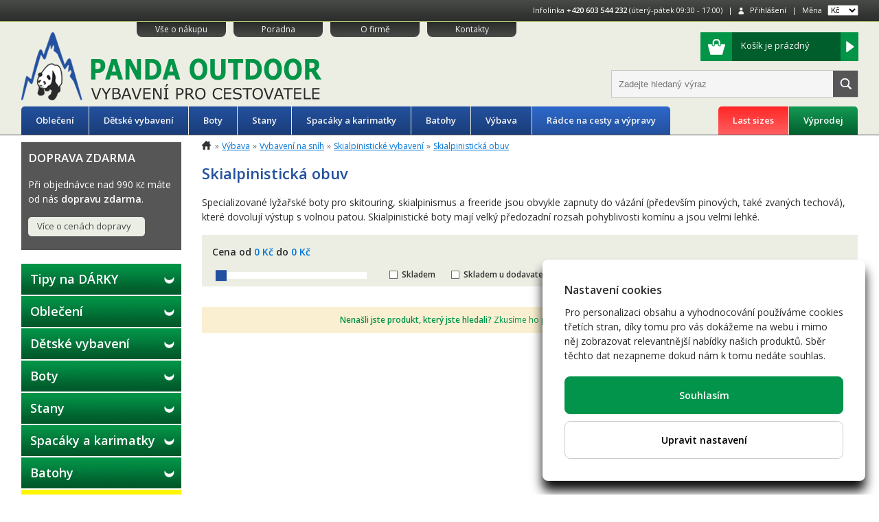

--- FILE ---
content_type: text/html
request_url: https://www.pandaoutdoor.cz/skialpinisticka-obuv
body_size: 12231
content:
<!doctype html>

<html lang="en">
<head>
<meta charset="utf-8">
<meta name="viewport" content="width=device-width, initial-scale=1.0">

<title>Skialpinistická obuv - PandaOutdoor.cz</title>
<meta name="keywords" content="Outdoor, kempování, batohy, spacáky, spací pytle, vaude, merrell, teva, asolo, pinguin, devold, cyklobatohy, turistika">
<meta name="description" content="Obchod s vybavením pro turistiku, outdoor a kempování – spacáky, batohy, cyklo vybavení, obuv, oblečení a mnoho dalšího vybavení za příznivé ceny">
<meta name="robots" content="index, follow">
<meta name="author" content="eGate.cz | Bc. Ladislav Pípal">
<meta property="og:title" content="Skialpinistická obuv" />
<meta property="og:type" content="website" />
<meta property="og:description" content="" />
<meta property="og:url" content="https://www.pandaoutdoor.cz/skialpinisticka-obuv" />
<link rel="stylesheet" href="https://fonts.googleapis.com/css?family=Open+Sans:400,600" >
<link rel="stylesheet" href="/css/bootstrap.min.css">
<link rel="stylesheet" href="/js/bootstrap-slider/css/bootstrap-slider.min.css">
<link rel="stylesheet" href="/js/fancybox/jquery.fancybox.min.css">
<link rel="stylesheet" href="/css/styles.css?v=2024-05-03">
<link rel="stylesheet" href="/css/temporary.css?v=2024-05-03">

<link rel="apple-touch-icon" sizes="180x180" href="/apple-touch-icon.png">
<link rel="icon" type="image/png" sizes="32x32" href="/favicon-32x32.png">
<link rel="icon" type="image/png" sizes="16x16" href="/favicon-16x16.png">
<link rel="manifest" href="/manifest.json">
<link rel="mask-icon" href="/safari-pinned-tab.svg" color="#5bbad5">
<meta name="theme-color" content="#ffffff">
<!--[if lt IE 9]>
<script src="https://cdnjs.cloudflare.com/ajax/libs/html5shiv/3.7.3/html5shiv.js"></script>
<![endif]-->
<script>
(function(w,d,s,l,i){w[l]=w[l]||[];w[l].push({'gtm.start':new Date().getTime(),event:'gtm.js'});var f=d.getElementsByTagName(s)[0],j=d.createElement(s),dl=l!='dataLayer'?'&l='+l:'';j.async=true;j.src='https://www.googletagmanager.com/gtm.js?id='+i+dl;f.parentNode.insertBefore(j,f);})(window,document,'script','dataLayer','GTM-MJP9784');
</script>
</head>

<body>
<noscript><iframe src="https://www.googletagmanager.com/ns.html?id=GTM-MJP9784" height="0" width="0" style="display:none;visibility:hidden"></iframe></noscript>
<header>
	<div id="top">
		<div class="container text-xs-center text-sm-right">
			<ul>
				<li>Infolinka <b><a href="tel:00420603544232">+420 603 544 232</a></b> (úterý-pátek 09:30 - 17:00)</li>
				<li>
					<img src="/img/header-login.png">&nbsp;&nbsp;
					<a href="/zakaznik">Přihlášení</a>
				</li>
								<li>
					<form method="get" name="frm_currency">
						Měna
						<select name="currency_code" onchange="document.forms.frm_currency.submit()">
							<option value="CZK" selected="selected">Kč</option>
							<option value="EUR">Euro</option>
						</select>
					</form>
				</li>
			</ul>
		</div>
	</div>
	
	<div class="container">
		<div id="menu">
			<a href="/vse-o-nakupu" class="menu-item">Vše o nákupu</a>
			<a href="/poradna" class="menu-item">Poradna</a>
			<a href="/o-firme" class="menu-item">O firmě</a>
			<a href="/kontakty" class="menu-item">Kontakty</a>
		</div>

		<div class="logo">
			<a href="/"><img src="/img/logo.png"></a>
		</div>

		<div class="float-sm-right text-sm-right">
			<a href="/kosik" id="header-cart">
				<span class="cart-image">
					<img src="/img/header-cart.png">
				</span>
				<span class="cart-text text-xs-left">
					Košík je prázdný				</span>
				<span class="cart-text text-xs-left float-right">
					<img src="/img/header-cart-arrow.png">
				</span>
			</a>
			
			<form method="get" action="/hledej">
			<div id="search-box">
				<input type="text" name="v" value="" id="search_text" placeholder="Zadejte hledaný výraz" class="search"><input type="submit" class="search-submit" value=" ">
			</div>
			</form>
		</div>
		
		<div class="clearfix"></div>

		<nav class="navbar navbar-light rounded navbar-toggleable-md">
			<button class="navbar-toggler navbar-toggler-right" type="button" data-toggle="collapse" data-target="#containerNavbar" aria-controls="containerNavbar" aria-expanded="false" aria-label="Toggle navigation">
				<span class="navbar-toggler-icon"></span>
			</button>

			<div class="collapse navbar-collapse" id="containerNavbar">
				
				<ul class="navbar-nav mr-auto">
										<li class="nav-item">
						<a class="nav-link" href="/obleceni">Oblečení</a>
											<div class="container submenu">
							<ul class="row">
															<li class="col-sm-6 col-md-3"><a href="/panske-obleceni">Pánské oblečení</a>
																<ul>
																		<li><a href="/panske-bundy-a-vesty">Bundy a vesty</a></li>
																		<li><a href="/panske-kalhoty-a-kratasy">Kalhoty a kraťasy</a></li>
																		<li><a href="/stredni-vrstva-panske">Střední vrstva, svetry</a></li>
																		<li><a href="/funkcni-pradlo-panske">Termoprádlo</a></li>
																		<li><a href="/panske-kosile-a-tricka">Košile a trička</a></li>
																		<li><a href="/panske-ponozky-a-podkolenky">Ponožky a podkolenky</a></li>
																		<li><a href="/panske-cepice-satky-a-kukly">Čepice, šátky a kukly</a></li>
																		<li><a href="/rukavice-panske">Rukavice</a></li>
																		<li><a href="/panske-plavky">Plavky</a></li>
																		<li><a href="/pasky-a-sle">Pásky a šle</a></li>
																	</ul>
																</li>
															<li class="col-sm-6 col-md-3"><a href="/damske-obleceni">Dámské oblečení</a>
																<ul>
																		<li><a href="/damske-bundy-a-vesty">Bundy a vesty</a></li>
																		<li><a href="/damske-kalhoty-a-kratasy">Kalhoty a kraťasy</a></li>
																		<li><a href="/stredni-vrstva-damske-">Střední vrstva, svetry</a></li>
																		<li><a href="/funkcni-pradlo-damske">Termoprádlo</a></li>
																		<li><a href="/damske-kosile-a-tricka">Košile a trička</a></li>
																		<li><a href="/damske-saty-a-sukne">Šaty a sukně</a></li>
																		<li><a href="/damske-ponozky-a-podkolenky">Ponožky a podkolenky</a></li>
																		<li><a href="/damske-cepice-satky-a-kukly">Čepice, šátky a kukly</a></li>
																		<li><a href="/rukavice-damske">Rukavice</a></li>
																		<li><a href="/damske-plavky">Plavky</a></li>
																	</ul>
																</li>
															<li class="col-sm-6 col-md-3"><a href="/impregnace-praci-prostredky-obleceni">Údržba a oprava oblečení</a>
																<ul>
																		<li><a href="/zaplaty">Záplaty</a></li>
																		<li><a href="/praci-prostredky">Prací prostředky</a></li>
																		<li><a href="/impregnace-na-obleceni">Impregnace</a></li>
																	</ul>
																</li>
														</ul>
						</div>
										</li>
										<li class="nav-item">
						<a class="nav-link" href="/vybaveni-pro-deti">Dětské vybavení</a>
											<div class="container submenu">
							<ul class="row">
															<li class="col-sm-6 col-md-3"><a href="/detske-obleceni">Dětské oblečení</a>
																<ul>
																		<li><a href="/detske-bundy-a-vesty">Bundy a vesty</a></li>
																		<li><a href="/detske-kalhoty-a-kratasy">Kalhoty a kraťasy</a></li>
																		<li><a href="/detske-termopradlo">Termoprádlo</a></li>
																		<li><a href="/detske-kosile-a-tricka">Košile a trička</a></li>
																		<li><a href="/detske-ponozky">Ponožky a podkolenky</a></li>
																		<li><a href="/detske-cepice-satky-a-kukly">Čepice, šátky a kukly</a></li>
																		<li><a href="/detske-rukavice">Rukavice</a></li>
																	</ul>
																</li>
															<li class="col-sm-6 col-md-3"><a href="/detske-boty-1">Dětské boty</a>
																<ul>
																		<li><a href="/detske-sandaly">Sandály</a></li>
																		<li><a href="/detske-zimni-boty">Zimní boty</a></li>
																		<li><a href="/detske-trekove-boty">Trekové boty</a></li>
																		<li><a href="/detske-nizke-boty">Nízké boty</a></li>
																	</ul>
																</li>
															<li class="col-sm-6 col-md-3"><a href="/detske-batohy">Dětské batohy</a>
																<ul>
																		<li><a href="/batuzky-pro-deti-od-1-3-roky">Batůžky pro děti 1-3 roky</a></li>
																		<li><a href="/batuzky-pro-deti-od-tri-let">Batůžky pro děti od tří let</a></li>
																		<li><a href="/batuzky-pro-deti-od-6-ti-let">Batůžky pro děti od 6-ti let</a></li>
																	</ul>
																</li>
															<li class="col-sm-6 col-md-3"><a href="/---karimatky-detske-">Karimatky pro děti</a>
																</li>
															<li class="col-sm-6 col-md-3"><a href="/detske-spacaky">Dětské spacáky</a>
																</li>
															<li class="col-sm-6 col-md-3"><a href="/termosky-detske-a-kojenecke">Dětské termosky a lahve</a>
																<ul>
																		<li><a href="/detske-termosky">Dětské termosky</a></li>
																		<li><a href="/detske-termosky-na-jidlo">Dětské termosky na jídlo</a></li>
																		<li><a href="/detske-lahve">Dětské lahve</a></li>
																		<li><a href="/nahradni-dily-k-detskym-termoskam">Náhradní díly k lahvičkám</a></li>
																	</ul>
																</li>
															<li class="col-sm-6 col-md-3"><a href="/detske-sedacky-nosice">Dětské sedačky a nosiče</a>
																</li>
															<li class="col-sm-6 col-md-3"><a href="/detske-doplnky">Dětské doplňky</a>
																</li>
															<li class="col-sm-6 col-md-3"><a href="/akci-sety-detskych-produktu">Akční sety dětského vybavení</a>
																</li>
														</ul>
						</div>
										</li>
										<li class="nav-item">
						<a class="nav-link" href="/boty">Boty</a>
											<div class="container submenu">
							<ul class="row">
															<li class="col-sm-6 col-md-3"><a href="/panske-boty">Pánské boty</a>
																<ul>
																		<li><a href="/panske-nizke-trekove-boty">Nízké boty</a></li>
																		<li><a href="/trekking-panske-">Kotníkové boty</a></li>
																		<li><a href="/panske-boty-na-beh">Trailové a běžecké boty</a></li>
																		<li><a href="/sandale-panske">Sandály</a></li>
																		<li><a href="/panske-vht">Boty pro vysokohorskou turistiku</a></li>
																		<li><a href="/boty-pro-feratove-lezeni">Boty pro feratové lezení</a></li>
																		<li><a href="/vychazkove-boty-panske">Městské a volnočasové boty</a></li>
																		<li><a href="/zimni-boty-panske">Zimní boty</a></li>
																		<li><a href="/vibram-fivefingers-panske">Prstové, vázací a barefoot boty</a></li>
																		<li><a href="/boty-panske-wide-fit">Pánské boty rozšířené (Wide Fit)</a></li>
																	</ul>
																</li>
															<li class="col-sm-6 col-md-3"><a href="/damske-boty">Dámské boty</a>
																<ul>
																		<li><a href="/damske-nizke-trekove-boty">Nízké boty</a></li>
																		<li><a href="/trekking-damske">Kotníkové boty</a></li>
																		<li><a href="/damske-boty-na-beh">Trailové a běžecké boty</a></li>
																		<li><a href="/sandale-damske">Sandály</a></li>
																		<li><a href="/damske-vht">Boty pro vysokohorskou turistiku</a></li>
																		<li><a href="/damske-boty-pro-feratove-lezeni">Boty pro feratové lezení</a></li>
																		<li><a href="/vychazkove-boty-damske">Městské a volnočasové boty</a></li>
																		<li><a href="/zimni-boty-damske">Zimní boty</a></li>
																		<li><a href="/vibram-fivefingers-damske">Prstové, vázací barefoot boty</a></li>
																	</ul>
																</li>
															<li class="col-sm-6 col-md-3"><a href="/doplnky-k-obuvi">Doplňky k obuvi</a>
																<ul>
																		<li><a href="/impregnace-obuv">Impregnace obuvi</a></li>
																		<li><a href="/vlozky-do-bot">Vložky do bot, tkaničky</a></li>
																		<li><a href="/navleky-na-boty">Návleky na boty</a></li>
																		<li><a href="/vysousec-obuvi">Vysoušeče obuvi</a></li>
																		<li><a href="/tasky-na-boty">Tašky na boty</a></li>
																		<li><a href="/nesmeky-protiskluzove-navleky-">Nesmeky a protiskluzové návleky</a></li>
																		<li><a href="/ostatni-doplnky-k-obuvi">Ostatní doplňky</a></li>
																	</ul>
																</li>
														</ul>
						</div>
										</li>
										<li class="nav-item">
						<a class="nav-link" href="/stany">Stany</a>
											<div class="container submenu">
							<ul class="row">
															<li class="col-sm-6 col-md-3"><a href="/campingove-stany">Campingové stany</a>
																<ul>
																		<li><a href="/campingove-stany-pro-2">Pro 2 osoby</a></li>
																		<li><a href="/campingove-stany-pro-3">Pro 3 osoby</a></li>
																		<li><a href="/campingove-stany-pro-4">Pro 4 osoby</a></li>
																		<li><a href="/campingove-stany-pro-5">Pro 5 a více osob</a></li>
																	</ul>
																</li>
															<li class="col-sm-6 col-md-3"><a href="/stany-hiking">Turistické stany</a>
																<ul>
																		<li><a href="/turisticke-stany-pro-1">Pro 1 osobu</a></li>
																		<li><a href="/turisticke-stany-pro-2">Pro 2 osoby</a></li>
																		<li><a href="/turisticke-stany-pro-3">Pro 3 osoby</a></li>
																		<li><a href="/turisticke-stany-pro-4">Pro 4 osoby</a></li>
																	</ul>
																</li>
															<li class="col-sm-6 col-md-3"><a href="/stany-extreme">Stany Extreme/Ultralight</a>
																</li>
															<li class="col-sm-6 col-md-3"><a href="/stany-trekking-family">Stany rodinné</a>
																</li>
															<li class="col-sm-6 col-md-3"><a href="/stanove-plazove-pristresky">Stanové a plážové přístřešky</a>
																</li>
															<li class="col-sm-6 col-md-3"><a href="/bivak-vaky">Bivakovací (žďárské) vaky</a>
																</li>
															<li class="col-sm-6 col-md-3"><a href="/koliky-ke-stanum-opravne-sady">Doplňky ke stanům</a>
																<ul>
																		<li><a href="/stanove-koliky">Stanové kolíky</a></li>
																		<li><a href="/udrzba-impregnace-stanu">Údržba a impregnace stanů</a></li>
																		<li><a href="/ostatni-stanove-doplnky">Ostatní doplňky</a></li>
																	</ul>
																</li>
														</ul>
						</div>
										</li>
										<li class="nav-item">
						<a class="nav-link" href="/spacaky-karimatky">Spacáky a karimatky</a>
											<div class="container submenu">
							<ul class="row">
															<li class="col-sm-6 col-md-3"><a href="/ultralehke-a-cyklo-spacaky">Ultralehké a cyklo spacáky</a>
																</li>
															<li class="col-sm-6 col-md-3"><a href="/letni-spacaky">Letní spacáky</a>
																<ul>
																		<li><a href="/perove-letni-spacaky">Péřové</a></li>
																		<li><a href="/synteticke-letni-spacaky">Syntetické</a></li>
																	</ul>
																</li>
															<li class="col-sm-6 col-md-3"><a href="/trisezonni-spacaky">Třísezónní spacáky</a>
																<ul>
																		<li><a href="/perove-trisezonni-spacaky">Péřové</a></li>
																		<li><a href="/synteticke-trisezonni-spacaky">Syntetické</a></li>
																	</ul>
																</li>
															<li class="col-sm-6 col-md-3"><a href="/zimni--a-expedicni-spacaky">Zimní a expediční spacáky</a>
																<ul>
																		<li><a href="/perove-zimni-spacaky">Péřové</a></li>
																		<li><a href="/synteticke-zimni-spacaky">Syntetické</a></li>
																	</ul>
																</li>
															<li class="col-sm-6 col-md-3"><a href="/karimatky">Karimatky</a>
																<ul>
																		<li><a href="/samonafukovaci-karimatky">Samonafukovací karimatky</a></li>
																		<li><a href="/nafukovaci-karimatky">Nafukovací karimatky</a></li>
																		<li><a href="/klasicke-a-penove-karimatky">Klasické a pěnové karimatky</a></li>
																		<li><a href="/Matrace a lehátka">Matrace a lehátka</a></li>
																	</ul>
																</li>
															<li class="col-sm-6 col-md-3"><a href="/doplnky-ke-spacakum-karimatkam">Doplňky ke spacákům a karimatkám</a>
																<ul>
																		<li><a href="/--sedatka-polstarky">Sedátka a polštářky</a></li>
																		<li><a href="/vlozky-do-spacaku">Vložky do spacáku</a></li>
																		<li><a href="/houpaci-site">Houpací sítě, Hamaky</a></li>
																		<li><a href="/Obaly">Obaly</a></li>
																		<li><a href="/Opravné sady a ostatní doplňky">Opravné sady a ostatní doplňky</a></li>
																	</ul>
																</li>
														</ul>
						</div>
										</li>
										<li class="nav-item">
						<a class="nav-link" href="/batohy">Batohy</a>
											<div class="container submenu">
							<ul class="row">
															<li class="col-sm-6 col-md-3"><a href="/panske-batohy">Pánské batohy</a>
																<ul>
																		<li><a href="/panske-expedicni-a-velke-trekove-batohy">Velké trekové a expediční batohy</a></li>
																		<li><a href="/lezecke-skialp-batohy">Lezecké, skialp a freeride batohy</a></li>
																		<li><a href="/batohy-mesto-notebook">Městské a notebook batohy</a></li>
																		<li><a href="/panske-unisex-turisticke-batohy">Turistické batohy</a></li>
																		<li><a href="/panske-unisex-cyklo-batohy">Cyklistické batohy</a></li>
																		<li><a href="/Běžecké batohy">Běžecké batohy</a></li>
																	</ul>
																</li>
															<li class="col-sm-6 col-md-3"><a href="/damske-batohy">Dámské batohy</a>
																<ul>
																		<li><a href="/damske-expedicni-a-velke-trekove-batohy">Velké trekové a expediční batohy</a></li>
																		<li><a href="/damske-lezecke-skialp-batohy">Lezecké, skialp a freeride batohy</a></li>
																		<li><a href="/panske-batohy-mesto-notebook">Městské a notebook batohy</a></li>
																		<li><a href="/damske-turisticke-batohy">Turistické batohy</a></li>
																		<li><a href="/damske-cyklo-batohy">Cyklistické batohy</a></li>
																	</ul>
																</li>
															<li class="col-sm-6 col-md-3"><a href="/lodni-vaky">Lodní a voděodolné skladovací vaky</a>
																</li>
															<li class="col-sm-6 col-md-3"><a href="/kompresni-vaky">Kompresní vaky</a>
																</li>
															<li class="col-sm-6 col-md-3"><a href="/ultralehke-batohy">Ultralehké batohy a tašky</a>
																</li>
															<li class="col-sm-6 col-md-3"><a href="/cestovni-zavazadla">Cestovní zavazadla</a>
																</li>
															<li class="col-sm-6 col-md-3"><a href="/brasny-tasky-cestovni-mesto">Tašky, kabelky, tašky na notebook</a>
																<ul>
																		<li><a href="/brasny-pres-rameno-kabelky">Brašny přes rameno, kabelky</a></li>
																		<li><a href="/cestovni-sportovni-tasky">Cestovní, sportovní tašky</a></li>
																		<li><a href="/prirucni-tasky">Příruční tašky</a></li>
																		<li><a href="/tasky-a-batohy-pro-notebook">Tašky a batohy pro notebook</a></li>
																		<li><a href="/palubni-tasky">Palubní tašky</a></li>
																	</ul>
																</li>
															<li class="col-sm-6 col-md-3"><a href="/doplnky-k-batohum">Doplňky k batohům</a>
																<ul>
																		<li><a href="/snury-a-popruhy">Šňůry, popruhy a přezky</a></li>
																		<li><a href="/plastenky-na-batoh">Pláštěnky a obaly na batoh</a></li>
																		<li><a href="/zabezpeceni-zavazadel-zamky-">Zabezpečení zavazadel,zámky</a></li>
																		<li><a href="/vahy-na-zavazadla">Váhy na zavazadla</a></li>
																		<li><a href="/doplnky-batohy">Ostatní doplňky</a></li>
																	</ul>
																</li>
															<li class="col-sm-6 col-md-3"><a href="/ledvinky">Ledvinky</a>
																<ul>
																		<li><a href="/ledvinky-bezpecnostni">Ledvinky bezpečnostní</a></li>
																		<li><a href="/ledvinky-skryte">Ledvinky skryté</a></li>
																		<li><a href="/Ledvinky sportovní">Ledvinky sportovní</a></li>
																		<li><a href="/ledvinky-mestske">Ledvinky městské</a></li>
																	</ul>
																</li>
														</ul>
						</div>
										</li>
										<li class="nav-item">
						<a class="nav-link" href="/vybava">Výbava</a>
											<div class="container submenu">
							<ul class="row">
															<li class="col-sm-6 col-md-3"><a href="/vybaveni-na-cesty-">Turistické vybavení</a>
																<ul>
																		<li><a href="/vareni-nadobi-lahve">Vaření, lahve, jídlo na cesty</a></li>
																		<li><a href="/elektronika">Svítilny, čelovky a elektronika</a></li>
																		<li><a href="/noze-1">Nože, survival sady, pilky</a></li>
																		<li><a href="/trekove-hole">Trekové a Nordic Walking hole</a></li>
																		<li><a href="/rucniky-hygiena-">Hygiena, první pomoc, ochrana</a></li>
																		<li><a href="/busoly-a-kompasy">Busoly a kompasy</a></li>
																		<li><a href="/slunecni-bryle">Sluneční brýle</a></li>
																		<li><a href="/ponca-plastenky">Ponča a pláštěnky</a></li>
																		<li><a href="/penezenky-pouzdra-new-">Peněženky, pouzdra a kapsičky</a></li>
																		<li><a href="/impregance-praci-prostredky-">Impregnace, prací prostředky a lepidla</a></li>
																		<li><a href="/cestovatelske-doplnky">Cestovatelské doplňky</a></li>
																	</ul>
																</li>
															<li class="col-sm-6 col-md-3"><a href="/horolezectvi">Horolezecké vybavení</a>
																<ul>
																		<li><a href="/lezecky">Lezečky</a></li>
																		<li><a href="/sedaci-uvazy">Úvazky</a></li>
																		<li><a href="/helmy">Přilby, helmy</a></li>
																		<li><a href="/lana-smycky-repky">Lana, smyčky, repky</a></li>
																		<li><a href="/via-ferrata">Ferratové sety</a></li>
																		<li><a href="/jistici-pomucky">Jistící pomůcky</a></li>
																		<li><a href="/blokanty">Blokanty</a></li>
																		<li><a href="/kladky">Kladky</a></li>
																		<li><a href="/karabiny">Karabiny, expresky</a></li>
																		<li><a href="/slackline">Slackline</a></li>
																		<li><a href="/bouldermatky">Bouldermatky</a></li>
																		<li><a href="/lezecke-obleceni">Lezecké oblečení</a></li>
																		<li><a href="/vklinence-friendy-srouby-skoby">Vklíněnce, friendy, šrouby, skoby</a></li>
																		<li><a href="/magnezium-a-pytliky-na-magnezium">Magnézium a pytlíky na Mg</a></li>
																		<li><a href="/posilovaci-desky">Posilovací desky</a></li>
																		<li><a href="/lezecke-doplnky">Lezecké doplňky</a></li>
																		<li><a href="/zbrane-do-ledu">Zbraně do ledu</a></li>
																		<li><a href="/oxymetry">Oxymetry</a></li>
																		<li><a href="/packety">Packety - sety lezeckého vybavení</a></li>
																	</ul>
																</li>
															<li class="col-sm-6 col-md-3"><a href="/vybaveni-pro-vyskove-prace">Pracovní vybavení (výškové)</a>
																<ul>
																		<li><a href="/pracovni-brzdy-blokanty-kladky">Brzdy, blokanty</a></li>
																		<li><a href="/pracovni-svitilny">Čelovky, Svítilny</a></li>
																		<li><a href="/prilby-pro-vyskove-prace">Přilby pro výškové práce</a></li>
																		<li><a href="/karabiny-mailony-haky">Karabiny, mailony, háky</a></li>
																		<li><a href="/pracovni-kladky">Kladky</a></li>
																		<li><a href="/Kotvící desky a závěsy">Kotvící desky a závěsy</a></li>
																		<li><a href="/pracovni-polohovaci-prostredky">Polohovací prostředky</a></li>
																		<li><a href="/pracovni-smyce-a-lanyardy">Pracovní smyce a lanyardy</a></li>
																		<li><a href="/staticka-lana">Statická lana</a></li>
																		<li><a href="/zachycovace-padu">Tlumiče a zachycovače pádu</a></li>
																		<li><a href="/uvazky-a-postroje">Úvazky a postroje</a></li>
																		<li><a href="/pracovni-doplnky">Doplňky</a></li>
																		<li><a href="/sety-vybaveni-pro-vyskove-prace">Sety vybavení pro výškové práce</a></li>
																	</ul>
																</li>
															<li class="col-sm-6 col-md-3"><a href="/vodni-sporty">Výbava pro vodní sporty</a>
																<ul>
																		<li><a href="/obleceni-vodni-sporty">Oblečení - vodní sporty</a></li>
																		<li><a href="/plicni-automatiky">Plicní automatiky</a></li>
																		<li><a href="/bryle-masky">Potápěčské brýle a masky</a></li>
																		<li><a href="/plavecke-bryle">Plavecké brýle</a></li>
																		<li><a href="/ploutve">Ploutve</a></li>
																		<li><a href="/snorchly">Šnorchly</a></li>
																		<li><a href="/snorchlovací sety">Šnorchlovací sety</a></li>
																		<li><a href="/obleky">Obleky</a></li>
																		<li><a href="/rukavice-a-boty">Neoprénové boty a boty do vody</a></li>
																		<li><a href="/noze">Nože</a></li>
																		<li><a href="/kompenzatory-vztlaku">Kompenzátory vztlaku</a></li>
																		<li><a href="/ostatni-prislusenstvi">Ostatní příslušenství</a></li>
																		<li><a href="/vodacke-prislusenstvi">Vodácké příslušenství</a></li>
																		<li><a href="/potapecske-merici-pristroje">Potápěčské měřicí přístroje</a></li>
																		<li><a href="/Manometry">Manometry</a></li>
																		<li><a href="/potapecska-svetla-a-lampy">Potápěčská světla a lampy</a></li>
																	</ul>
																</li>
															<li class="col-sm-6 col-md-3"><a href="/fastpacking">Fastpacking</a>
																<ul>
																		<li><a href="/boty-fastpacking">Boty pro fastpacking</a></li>
																	</ul>
																</li>
															<li class="col-sm-6 col-md-3"><a href="/vybaveni-na-beh-trail-running">Vybavení na běh, Trail Running</a>
																</li>
															<li class="col-sm-6 col-md-3"><a href="/cyklistika">Vybavení pro cyklistiku (Bikepacking)</a>
																<ul>
																		<li><a href="/cyklisticke-brasny">Cyklistické brašny</a></li>
																		<li><a href="/cyklosvitilny">Cyklosvítilny</a></li>
																		<li><a href="/cyklo-lahve">Cyklistické lahve</a></li>
																		<li><a href="/cyklo-naradi-a-prislusenstvi">Cyklistické nářadí a příslušenství</a></li>
																		<li><a href="/cyklisticke-obleceni">Cyklistické oblečení</a></li>
																		<li><a href="/cyklo-spaci-pytle">Cyklistické spacáky</a></li>
																		<li><a href="/stany-bikepacking">Cyklistické stany a přístřešky</a></li>
																		<li><a href="/cyklisticke-helmy">Cyklistické helmy</a></li>
																		<li><a href="/cyklisticke-bryle">Cyklistické brýle</a></li>
																	</ul>
																</li>
															<li class="col-sm-6 col-md-3"><a href="/zimni-sporty">Vybavení na sníh</a>
																<ul>
																		<li><a href="/bezecke-lyzovani">Běžecké lyžování</a></li>
																		<li><a href="/helmy-lyzarske">Lyžařské helmy</a></li>
																		<li><a href="/lyzarske-bryle">Lyžařské brýle</a></li>
																		<li><a href="/lyzarske-doplnky">Lyžařské doplňky</a></li>
																		<li><a href="/sneznice">Sněžnice</a></li>
																		<li><a href="/lavinove-sondy-vyhledavace-a-lopaty">Lavinové sondy, vyhledavače a lopaty</a></li>
																		<li><a href="/skialpinisticke-vybaveni">Skialpinistické vybavení</a></li>
																	</ul>
																</li>
															<li class="col-sm-6 col-md-3"><a href="/Campingové vybavení">Campingové vybavení</a>
																<ul>
																		<li><a href="/--camping-nabytek-">Campingový nábytek</a></li>
																		<li><a href="/nadobi-do-karavanu-nebo-na-jachtu">Nádobí</a></li>
																	</ul>
																</li>
															<li class="col-sm-6 col-md-3"><a href="/vybaveni-pro-fotografy">Vybavení pro fotografy</a>
																<ul>
																		<li><a href="/stativy">Stativy</a></li>
																		<li><a href="/monopody">Monopody</a></li>
																		<li><a href="/stativove-hlavy">Stativové hlavy</a></li>
																		<li><a href="/filtry-k-objektivum">Filtry k objektivům</a></li>
																		<li><a href="/brasny-foto">Brašny a batohy pro fototechniku</a></li>
																		<li><a href="/baterie-foto">Baterie do fotoaparátů a kamer</a></li>
																		<li><a href="/drzaky-a-stativy-na-mobil">Držáky a stativy na mobil</a></li>
																		<li><a href="/popruhy-na-fotoaparaty">Popruhy na fotoaparáty</a></li>
																		<li><a href="/prislusenstvi-pro-mobilni-telefony">Příslušenství pro mobilní telefony</a></li>
																		<li><a href="/podvodni-fotoaparaty">Podvodní fotoaparáty</a></li>
																		<li><a href="/predsadky-a-redukce">Předsádky a redukce</a></li>
																	</ul>
																</li>
															<li class="col-sm-6 col-md-3"><a href="/vybaveni-na-jogu">Vybavení na jógu</a>
																<ul>
																		<li><a href="/podlozky-na-jogu">Podložky na jógu</a></li>
																		<li><a href="/obleceni-na-jogu">Oblečení na jógu</a></li>
																		<li><a href="/joga-bloky-a-cihlicky">Jóga bloky a cihličky</a></li>
																		<li><a href="/boty-na-jogu">Obuv na jógu</a></li>
																		<li><a href="/doplnky-na-jogu">Doplňky na jógu</a></li>
																	</ul>
																</li>
															<li class="col-sm-6 col-md-3"><a href="/Fitness">Fitness</a>
																<ul>
																		<li><a href="/gymnasticke-mice">Gymnastické míče</a></li>
																		<li><a href="/cvicebni-pomucky">Cvičební pomůcky</a></li>
																		<li><a href="/cinky-a-zavazi">Činky a závaží</a></li>
																		<li><a href="/cvicebni-podlozky">Cvičební podložky</a></li>
																	</ul>
																</li>
															<li class="col-sm-6 col-md-3"><a href="/sportovni-medicina">Sportovní medicína</a>
																<ul>
																		<li><a href="/dechova-rehabilitace">Dechová a tréninková rehabilitace</a></li>
																		<li><a href="/tejpovaci-pasky">Tejpovací pásky</a></li>
																		<li><a href="/termo-pasy-bandaze">Termo pásy a bandáže</a></li>
																		<li><a href="/doplnky-stravy">Nutriční doplňky</a></li>
																		<li><a href="/ortopedicke-vlozky">Ortopedické vložky</a></li>
																	</ul>
																</li>
															<li class="col-sm-6 col-md-3"><a href="/vybava-pro-rybare">Výbava pro rybáře</a>
																</li>
															<li class="col-sm-6 col-md-3"><a href="/vybava-pro-myslivce">Výbava pro myslivce</a>
																</li>
														</ul>
						</div>
										</li>
										<li class="nav-item radce-na-cesty">
						<a class="nav-link" href="/co-s-sebou-na-cesty">Rádce na cesty a výpravy</a>
					</li>
				</ul>

				<ul class="nav navbar-nav pull-xs-right">
					<li class="nav-item last-sizes">
						<a class="nav-link" href="/last-sizes">Last sizes</a>
					</li>
					<li class="nav-item vyprodej">
						<a class="nav-link" href="/vyprodej">Výprodej</a>
					</li>
				</ul>

			</div><!-- END .collapse .navbar-collapse -->
		</nav>

		<div class="clearfix"></div>
	
	</div><!-- END .container -->
</header>

<main>

<div class="container">
<div class="row">

<div id="sidebar" class="col-sm-4 col-md-4 col-lg-3 width20">
	<div class="grey-box dark">
		<div class="body">
			<p style="text-transform:uppercase" class="big-text"><b>Doprava zdarma</b></p>
			<p>Při objednávce nad 990&nbsp;<span class="curr_symbol">Kč</span> máte od nás <b>dopravu zdarma</b>.</p>
			<a class="btn btn-sm btn-secondary vice-o-cenach" href="/zpusoby-doruceni" role="button">Více o cenách dopravy</a>
		</div>
	</div>
			<ul class="side-navbar">
		<li id="c808"><a href="/tipy-na-vanocni-darky">Tipy na DÁRKY</a></li>
<li id="c1"><a href="/obleceni">Oblečení</a></li>
<li id="c2"><a href="/vybaveni-pro-deti">Dětské vybavení</a></li>
<li id="c3"><a href="/boty">Boty</a></li>
<li id="c4"><a href="/stany">Stany</a></li>
<li id="c5"><a href="/spacaky-karimatky">Spacáky a karimatky</a></li>
<li id="c6"><a href="/batohy">Batohy</a></li>
<li id="c7" class="active"><a href="/vybava">Výbava</a>
<ul>
<li id="c226"><a href="/vybaveni-na-cesty-">Turistické vybavení</a></li>
<li id="c69"><a href="/horolezectvi">Horolezecké vybavení</a></li>
<li id="c93"><a href="/vybaveni-pro-vyskove-prace">Pracovní vybavení (výškové)</a></li>
<li id="c70"><a href="/vodni-sporty">Výbava pro vodní sporty</a></li>
<li id="c1038"><a href="/fastpacking">Fastpacking</a></li>
<li id="c844"><a href="/vybaveni-na-beh-trail-running">Vybavení na běh, Trail Running</a></li>
<li id="c604"><a href="/cyklistika">Vybavení pro cyklistiku (Bikepacking)</a></li>
<li id="c408" class="active"><a href="/zimni-sporty">Vybavení na sníh</a>
<ul>
<li id="c409"><a href="/bezecke-lyzovani">Běžecké lyžování</a></li>
<li id="c152"><a href="/helmy-lyzarske">Lyžařské helmy</a></li>
<li id="c182"><a href="/lyzarske-bryle">Lyžařské brýle</a></li>
<li id="c419"><a href="/lyzarske-doplnky">Lyžařské doplňky</a></li>
<li id="c100"><a href="/sneznice">Sněžnice</a></li>
<li id="c242"><a href="/lavinove-sondy-vyhledavace-a-lopaty">Lavinové sondy, vyhledavače a lopaty</a></li>
<li id="c987" class="active"><a href="/skialpinisticke-vybaveni">Skialpinistické vybavení</a>
<ul>
<li id="c988"><a href="/skialpinisticke-pasy">Skialpinistické pásy</a></li>
<li id="c991"><a href="/skialpinisticke-vazani">Skialpinistické vázání</a></li>
<li id="c990"><a href="/skialpinisticke-obleceni">Skialpinistické oblečení</a></li>
<li id="c989" class="active"><a href="/skialpinisticka-obuv">Skialpinistická obuv</a></li>
<li id="c992"><a href="/skialpinisticke-batohy">Skialpinistické batohy</a></li>
</ul>
</li>
</ul>
</li>
<li id="c789"><a href="/Campingové vybavení">Campingové vybavení</a></li>
<li id="c866"><a href="/vybaveni-pro-fotografy">Vybavení pro fotografy</a></li>
<li id="c905"><a href="/vybaveni-na-jogu">Vybavení na jógu</a></li>
<li id="c920"><a href="/Fitness">Fitness</a></li>
<li id="c985"><a href="/sportovni-medicina">Sportovní medicína</a></li>
<li id="c1064"><a href="/vybava-pro-rybare">Výbava pro rybáře</a></li>
<li id="c1065"><a href="/vybava-pro-myslivce">Výbava pro myslivce</a></li>
</ul>
</li>
<li id="c911"><a href="/ekologicke-produkty">EKO PRODUKTY + Recykláty</a></li>
<li id="c244"><a href="/naradi-elektro">NÁŘADÍ A ELEKTRO</a></li>
<li id="c246"><a href="/pujcovna-outdooroveho-vybaveni">PŮJČOVNA OUTDOOR VÝBAVY</a></li>
<li id="c697"><a href="/co-s-sebou-na-cesty">Co s sebou na cesty?</a></li>
<li id="c802"><a href="/akci-sety">Výhodné sety produktů</a></li>
<li id="c805"><a href="/Kuchyně">Domácnost</a></li>
<li id="c843"><a href="/reuse">ReUse</a></li>
<li id="c105"><a href="/bazar">Bazar</a></li>
<li id="c1023"><a href="/letni-vyprodej">LETNÍ VÝPRODEJ</a></li>
</ul>
		</ul>
		<ul class="side-navbar blue">
		<li>
			<a href="/vyprodej">VÝPRODEJ</a>
		</li>
	</ul>
	
		
	<div class="grey-box light" style="margin-top:20px;">
		  <div class="header">
			   POTŘEBUJETE RADU?
		  </div>
		  <div class="body">
				<div class="row">
					<div class="col-xs-3">
						 <img src="/img/panda.png" class="align-middle" style="padding-right:10px;">
					</div>
					<div class="col-xs-9" style="display:table;height:63px;">
						  <span style="display:table-cell;vertical-align:middle">
							   <img src="/img/phone.png">
							   <a href="tel:00420603544232">+420 603 544 232</a><br/>
							   <a href='mailto&#58;&#105;nfo&#64;pa%6Eda%6F&#117;tdo&#111;&#114;&#46;c%&#55;A'>info&#64;&#112;a&#110;&#100;aout&#100;oor&#46;cz</a>
						  </span>
					</div>
			   </div>
		  </div>
	 </div>
	 
	 <div class="grey-box dark">
		  <div class="body">
			   <p>Rádi vám pomůžeme s výběrem i objednávkou.<br>Po-Pá: 10:00 - 17:00 hod.</p>
		  </div>
	 </div>
	 
	 <div class="grey-box light">
		  <div class="body">
				<div class="row">
					<div class="col-sm-6">
						 <img src="/img/cimicky.jpg"><br>
						 Jan Cimický
					</div>
					<div class="col-sm-6">
						 <img src="/img/kolar.jpg"><br>
						 Michal Kolář
					</div>
			   </div>
		  </div>
	 </div>
	 
	 <div class="grey-box dark why-us" style="margin-top:20px;">
		  <div class="header">
			   Proč nakupovat u nás?
		  </div>
		  <div class="body" style="font-size:13px;">
			   <div class="row">
					<div class="col-sm-2">
						 <img src="/img/proc1.png">
					</div>
					<div class="col-sm-10">
						 Doprava zdarma
					</div>
			   </div>
			   <div class="row">
					<div class="col-sm-2">
						 <img src="/img/proc2.png">
					</div>
					<div class="col-sm-10">
						 Výměna velikosti zdarma
					</div>
			   </div>
			   <div class="row">
					<div class="col-sm-2">
						 <img src="/img/proc3.png">
					</div>
					<div class="col-sm-10">
						 Sleva za věrnost
					</div>
			   </div>
			   <div class="row">
					<div class="col-sm-2">
						 <img src="/img/proc4.png">
					</div>
					<div class="col-sm-10">
						 Prodáváme to, co známe
					</div>
			   </div>
			   <div class="row">
					<div class="col-sm-2">
						 <img src="/img/proc5.png">
					</div>
					<div class="col-sm-10">
						 Testujeme sami na sobě
					</div>
			   </div>
			   <div class="row">
					<div class="col-sm-2">
						 <img src="/img/proc6.png">
					</div>
					<div class="col-sm-10">
						 Většina zboží skladem
					</div>
			   </div>
			   <div class="row">
					<div class="col-sm-2">
						 <img src="/img/proc7.png">
					</div>
					<div class="col-sm-10">
						 Ověřeno zákazníky
					</div>
			   </div>
		  </div>
	 </div>
	 
	 <div id="scrollUp"><img src="/img/up.png"></div>
	 
</div>
<div id="content" class="category col-sm-8 col-md-8 col-lg-9 width80">

<nav class="breadcrumb">
	<a class="breadcrumb-item home" href="/">&nbsp;</a>
		<a class="breadcrumb-item" href="/vybava">Výbava</a>
		<a class="breadcrumb-item" href="/zimni-sporty">Vybavení na sníh</a>
		<a class="breadcrumb-item" href="/skialpinisticke-vybaveni">Skialpinistické vybavení</a>
		<a class="breadcrumb-item" href="/skialpinisticka-obuv">Skialpinistická obuv</a>
	</nav>

<h1>Skialpinistická obuv</h1>


<div class="category-description"><p>Specializované lyžařské boty pro skitouring, skialpinismus a freeride jsou obvykle zapnuty do vázání (především pinových, také zvaných techová), které dovolují výstup s volnou patou. Skialpinistické boty mají velký předozadní rozsah pohyblivosti komínu a jsou velmi lehké.</p></div>


<form>
<div class="filter">
	
		
		
	<div class="section">
				<div class="header">
			Cena 
			od <b class="text-primary"><span id="slider-left">0</span>&nbsp;Kč</b>
			do <b class="text-primary"><span id="slider-right">0</span>&nbsp;Kč</b>
		</div>
				
		<div class="row content d-block" id="next_filters">
			
			
			<span class="item">
								<input id="price_slider" type="text" class="slider" value="" 
					data-slider-min="0" 
					data-slider-max="0" 
					data-slider-step="10" 
					data-slider-value="[0,0]" 
					/>
							</span>
			
			<span class="item black-text">
				<input type="checkbox" name="checkbox" id="s1" value="1" rel="filter" data-filter="instock">
				<label class="checkbox-label" for="s1">Skladem</label>
			</span>
			<span class="item black-text">
				<input type="checkbox" name="checkbox" id="s5" value="1" rel="filter" data-filter="instock_external">
				<label class="checkbox-label" for="s5">Skladem u dodavatele</label>
			</span>
			<span class="item green-text">
				<input type="checkbox" name="checkbox" id="s2" rel="filter" data-filter="new">
				<label class="checkbox-label" for="s2">Novinky</label>
			</span>
			<span class="item red-text">
				<input type="checkbox" name="checkbox" id="s6" rel="filter" data-filter="bestseller">
				<label class="checkbox-label" for="s6">Bestseller</label>
			</span>
			<span class="item red-text">
				<input type="checkbox" name="checkbox" id="s3" rel="filter" data-filter="sale">
				<label class="checkbox-label" for="s3">Akční nabídka</label>
			</span>
			<span class="item blue-text">
				<input type="checkbox" name="checkbox" id="s4" rel="filter" data-filter="clearance">
				<label class="checkbox-label" for="s4">Výprodej</label>
			</span>
					</div>
	</div>
		  
</div>
</form>

<div class="paging hidden">
		<span class="order_by">
		Seřadit:
		<a href="?sort=1" data-sort="1">Nejlevnější</a> <span>|</span> 
		<a href="?sort=2" data-sort="2">Nejdražší</a> <span>|</span>  
		<a href="?sort=3" data-sort="3">Nejžádanější</a> <span>|</span>  
		<a href="?sort=4" data-sort="4" class="active">Nejnovější</a> <span>|</span>  
		<a href="?sort=5" data-sort="5">Nejlepší cena</a>
	</span>
	
	
	<div class="clearfix"></div>
</div>

<div class="products row">
</div>

<div class="paging hidden">
		<span class="order_by">
		Seřadit:
		<a href="?sort=1" data-sort="1">Nejlevnější</a> <span>|</span> 
		<a href="?sort=2" data-sort="2">Nejdražší</a> <span>|</span>  
		<a href="?sort=3" data-sort="3">Nejžádanější</a> <span>|</span>  
		<a href="?sort=4" data-sort="4" class="active">Nejnovější</a> <span>|</span>  
		<a href="?sort=5" data-sort="5">Nejlepší cena</a>
	</span>
	
	
	<div class="clearfix"></div>
</div>



<div class="not_found_product">
	<b>Nenašli jste produkt, který jste hledali?</b> Zkusíme ho pro Vás zajistit, zašlete nám prosím <a href="mailto:info@pandaoutdoor.cz?subject=Poptávka zboží z webu pandaoutdoor.cz">poptávku</a>.
</div>


</div>

</div>

<script>
var sort,
	all=0,
	_cat="skialpinisticka-obuv",
	module_filter={"cat":"skialpinisticka-obuv"};
</script>

<link rel="stylesheet" href="/libs/jquery-ui-1.12.1.custom/themes/ui-lightness/jquery-ui.css">

<style>
LABEL.checkbox-label.active {
	font-weight:bold;
}
</style>

</div>
</main>

<footer>
	<div id="footer-links">
		<div class="container">
			<div class="col-sm-15">
				<div class="header">Vše o PANDĚ</div>
				<ul>
					<li><a href="/o-firme">O firmě</a></li>
					<li><a href="/jan-cimicky">Jan Cimický</a></li>
					<li><a href="/kontakty">Kontakty</a></li>
					<li><a href="/podporujeme">Podporujeme</a></li>
					<li><a href="/pratelske-weby">Přátelské weby</a></li>
					<li><a href="/kategorie-eshopu">Kategorie na eshopu</a></li>
				</ul>
			</div>
			
			<div class="col-sm-15">
				<div class="header">Vše o nákupu</div>
				<ul>
					<li><a href="/jak-nakupovat">Jak nakupovat</a></li>
					<li><a href="/zpusoby-doruceni">Doprava a platba</a></li>
					<li><a href="/vraceni-vymena-zbozi">Vrácení nebo výměna zboží</a></li>
					<li><a href="/reklamacni-rad">Reklamační řád</a></li>
					<li><a href="/obchodni-podminky">Obchodní podmínky</a></li>
					<li><a href="/hodnoceni-zakazniku">Hodnocení zákazníků</a></li>
					<li><a href="/servis-naradi">Servis elektrického nářadí</a></li>
				</ul>
			</div>
			
			<div class="col-sm-15">
				<div class="header">Poradna</div>
				<ul>
					<li><a href="/tabulky-velikosti">Tabulky velikostí</a></li>
					<li><a href="/znacky">Značky A-Z</a></li>
					<li><a href="/katalogy">Katalogy ke stažení</a></li>
					<li><a href="/slovnicek-pojmu">Slovníček pojmů</a></li>
					<li><a href="/urceni-velikosti-bot">Určení správné velikosti bot</a></li>
					<li><a href="/urceni-velikosti-kalhot">Určení velikosti kalhot</a></li>
					<li><a href="/pujcovna-vybaveni">Půjčovna vybavení</a></li>
				</ul>
			</div>
			
			<div class="col-sm-15">
				<div class="header">Vybrané kategorie</div>
				<ul>
					<li><a href="/boty">Boty</a></li>
					<li><a href="/obleceni">Oblečení</a></li>
					<li><a href="/stany">Stany</a></li>
					<li><a href="/spacaky-karimatky">Spacáky a karimatky</a></li>
					<li><a href="/batohy">Batohy</a></li>
					<li><a href="/vybava">Výbava</a></li>
				</ul>
			</div>
			
			<div class="col-sm-15">
								
				<div class="header">PANDA NEWSLETTER</div>
				<div class="small-text">Informaci o slevách a akcích obdržíte cca 2x za měsíc. Můžete se kdykoliv odhlásit.</div>
								
				<form method="post" action="/scripts/newsletter.php" id="form_nwl_optin">
						
					<div class="subscription-wrapper" style="margin:5px 0 5px 0">
						<input type="email" name="newsletter_email" id="newsletter_email" value="" placeholder="Zadejte váš e-email" class="subscription" required><input type="submit" value="ok" class="subscription-submit">
						<input type="text" name="email" value="" class="hidden" />
					</div>
					
					<div class="small-text">
						
						<input type="checkbox" class="checkbox-label" id="nwl_cb1" name="newsletter_personal_data_processing" value="1" />
						<label class="checkbox-label" for="nwl_cb1">
							Souhlasím se <a href="/zpracovani-osobnich-udaju" target="_blank">zpracováním osobních údajů</a> pro zasílání newsletterů.
						</label>

						<br/> 
					</div>
					
				</form>
				
				<br/>
				<a href="https://www.facebook.com/pandaoutdoor.cz" target="_blank"><img src="[data-uri]" data-src="/img/social-f.png"></a>
				<a href="https://twitter.com/pandaoutdoor" target="_blank"><img src="[data-uri]" data-src="/img/social-t.png"></a>
				<a href="https://www.instagram.com/pandaoudoor.cz/" target="_blank"><img src="[data-uri]" data-src="/img/social-instagram.png"></a>
				
				
			</div>
		</div>
		
		<div class="clearfix"></div>
	
	</div> <!-- END #footer-links -->

	<div id="footer-grey">
		<div class="container">
			<div class="float-left">
				<a href="/"><img src="[data-uri]" data-src="/img/footer-logo.png"></a>
			</div>
			<div class="float-right text-right">
				<img src="[data-uri]" data-src="/img/loga_payment.png?v=2"><br>
				Obchodní systém <a href="http://www.egate.cz">eGate</a> | Copyright (C) 2006-2026 <a href="/">Panda Outdoor</a><br>
				
				<a href="/sitemap.xml">Mapa stránek</a> | 
				<a href="/podminky-pouziti" rel="popup" data-module="textpage" data-param="podminky-pouziti">Podmínky užití</a> | 
				<a href="/prohlaseni-pristupnosti" rel="popup" data-module="textpage" data-param="prohlaseni-pristupnosti">Prohlášení o přístupnosti</a> |
				<a href="/zasady-ochrany-osobnich-udaju" rel="popup" data-module="textpage" data-param="zasady-ochrany-osobnich-udaju">Zásady ochrany osobních údajů</a> |
				<a href="javascript:javascript:window.consentCookie.show(1);">Nastavení cookies</a>
				
			</div>
			
			<div class="clearfix"></div>
			
					</div>
	</div>
	
</footer>

<script src="https://code.jquery.com/jquery-3.3.1.min.js" integrity="sha256-FgpCb/KJQlLNfOu91ta32o/NMZxltwRo8QtmkMRdAu8=" crossorigin="anonymous"></script>
<script src="https://code.jquery.com/ui/1.12.1/jquery-ui.min.js" integrity="sha256-VazP97ZCwtekAsvgPBSUwPFKdrwD3unUfSGVYrahUqU=" crossorigin="anonymous"></script>
<script src="https://cdnjs.cloudflare.com/ajax/libs/tether/1.4.3/js/tether.min.js" integrity="sha256-mIiWebTG82x+OcV3vUA49ffGDIAJ53uC9jflw5/+REs=" crossorigin="anonymous"></script>
<script src="https://cdnjs.cloudflare.com/ajax/libs/vanilla-lazyload/10.8.0/lazyload.min.js"></script>
<script src="/js/bootstrap.min.js"></script>
<script src="/js/bootstrap-slider/bootstrap-slider.min.10.6.2.js"></script>
<script src="/js/functions.js?v=2017-11-29"></script>
<script src="/js/jquery-scrolltofixed-min.js"></script>
<script src="/js/autocomplete.js?v=2018-05-02"></script>
<script src="/js/document.ready.js?v=2018-06-19"></script>

<script src="/js/url.min.js"></script>
<script src="/js/fancybox/jquery.fancybox.min.js?v=3.3.5"></script>
<script src="/js/printThis/printThis.js"></script>
<script src="/js/sly.min.js"></script>
<script src="/js/countdown/jquery.countdown.min.js"></script>
<script src="/js/kategorie.js?v=20260121.1"></script><script src="/js/cookiebox.js"></script>
<script src="/js/cookieconsent.js?v=6"></script>

<link rel="stylesheet" media="all" type="text/css" href="/css/cookiebox.css?v=2">
<div class="cookiebox cookiebox__collapse cookiebox__collapse--visible" id="cookiebox">
	<div class="cookiebox__wrapper">
		<!-- Nastavení cookies -->
		<div class="cookiebox__collapse cookiebox__collapse--visible" id="cookie-intro">
			<p class="cookiebox__title">Nastavení cookies</p>
			<p class="cookiebox__desc">
				Pro personalizaci obsahu a vyhodnocování používáme cookies třetích stran, díky tomu pro vás dokážeme na webu i mimo něj zobrazovat relevantnější nabídky našich produktů. Sběr těchto dat nezapneme dokud nám k tomu nedáte souhlas.			</p>
			<ul class="cookiebox__actions">
				<li class="cookiebox__actions__item">
					<button class="cookiebox__btn cookiebox__btn--major" type="button" data-target="#cookiebox" aria-expanded="true" aria-controls="cookie" onclick="window.consentCookie.enableAll();">
						Souhlasím					</button>
				</li>
				<li class="cookiebox__actions__item">
					<button class="cookiebox__btn cookiebox__btn--minor" type="button" data-target="#cookiebox .cookiebox__collapse" aria-expanded="false" aria-controls="cookie-more">
						Upravit nastavení					</button>
				</li>
			</ul>
		</div>
		
		<div class="cookiebox__collapse" id="cookie-more">
			<button class="cookiebox__btn cookiebox__btn--link" type="button" data-target="#cookiebox .cookiebox__collapse" aria-expanded="false" aria-controls="cookie-intro">
				<svg xmlns="http://www.w3.org/2000/svg" viewbox="-1903.9 1072.05 14.65 9.1">
					<path d="M-1903.75,1077l4,4c0.2,0.2,0.5,0.2,0.6,0c0.2-0.2,0.2-0.5,0-0.6l-3.2-3.3h12.7c0.2,0,0.4-0.2,0.4-0.5
					c0-0.3-0.2-0.5-0.4-0.5h-12.7l3.2-3.3c0.2-0.2,0.2-0.5,0-0.6c-0.2-0.2-0.5-0.2-0.6,0l-4,4
					C-1903.95,1076.6-1903.95,1076.8-1903.75,1077z"/>
				</svg>
				Zpět			</button>
			<p class="cookiebox__title">Podrobné nastavení cookies</p>
			<ul class="cookiebox__options">
				<li class="cookiebox__options__item">
					<input type="checkbox" name="tech" id="cookie-technicke" data-services="" data-cooks="" checked disabled>
					<p>
						<label for="cookie-technicke" class="d-block">Technické cookies</label>
						Tyto cookies nemůžete vypnout, jsou nezbytné pro běh naší webové prezetance.					</p>
				</li>

				<li class="cookiebox__options__item">
					<input type="checkbox" name="statistics" id="cookie-analyticke" class="optgroup" data-services="" data-cooks="" data-reload="true">
					<p>
						<label for="cookie-analyticke" class="d-block">Analytické cookies</label>
						Pomáhají nám k vyhodnocování chování na webu a zlepšování našich služeb.					</p>
				</li>
				
				<li class="cookiebox__options__item">
					<input type="checkbox" name="marketing" id="cookie-marketingove" class="optgroup" data-services="" data-cooks="" data-reload="true">
					<p>
						<label for="cookie-marketingove" class="d-block">Marktingové cookies</label>
						Díky těmto cookies jsme schopni zobrazovat relevantní nabídky přímo pro vás i mimo webovou prezentaci.					</p>
				</li>
			
				<li class="cookiebox__options__item">
					<input type="checkbox" name="personal" id="cookie-personalizacni" class="optgroup" data-services="ccpersoo" data-cooks="persooVid" data-reload="true">
					<p>
						<label for="cookie-personalizacni" class="d-block">Personalizační cookies</label>
						Tyto cookies monitorují pohyb uživatelů na webu a nabízí jim produkty, rychleji si díky nim vyberete.					</p>
				</li>
			</ul>
						<ul class="cookiebox__actions">
				<li class="cookiebox__actions__item">
					<button class="cookiebox__btn cookiebox__btn--major" type="button" data-target="#cookiebox" aria-expanded="true" aria-controls="cookiebox" onclick="window.consentCookie.enableAll();">
						Povolit všechny cookies					</button>
				</li>
				<li class="cookiebox__actions__item">
					<button class="cookiebox__btn cookiebox__btn--minor" type="button" data-target="#cookiebox" aria-expanded="false" aria-controls="cookie-more" onclick="window.consentCookie.saveGroups();">
						Uložit nastavení					</button>
				</li>
			</ul>
		</div>
	</div>
</div>
</body>
</html>

--- FILE ---
content_type: text/css
request_url: https://www.pandaoutdoor.cz/css/cookiebox.css?v=2
body_size: 1090
content:
.cookiebox{position:fixed;z-index:1020;width:100%;right:0;bottom:0;max-height:100vh;overflow-x:hidden;line-height:1.5;border-top:1px solid #e5e5e5;background-color:#fff;-webkit-box-shadow:0 .9rem 1rem rgba(0,0,0,.95);box-shadow:0 .9rem 1rem rgba(0,0,0,.95)}
.cookiebox--opened{z-index:1070}
.cookiebox__wrapper{padding:1rem;text-align:left}
.cookiebox__title{margin-bottom:.625rem;font-size:1rem;font-weight:700}
.cookiebox__collapse:not(.cookiebox__collapse--visible){display:none}
.cookiebox__btn{display:-webkit-box;display:-webkit-flex;display:-ms-flexbox;display:flex;-webkit-box-align:center;-webkit-align-items:center;-ms-flex-align:center;align-items:center;-webkit-box-pack:center;-webkit-justify-content:center;-ms-flex-pack:center;justify-content:center;padding:.625rem;font-size:.875rem;font-weight:700;white-space:nowrap;text-align:center;border-radius:.5rem;border:1px solid #e5e5e5;-webkit-transition:color .15s ease-in-out,background-color .15s ease-in-out,border-color .15s ease-in-out,-webkit-box-shadow .15s ease-in-out;transition:color .15s ease-in-out,background-color .15s ease-in-out,border-color .15s ease-in-out,-webkit-box-shadow .15s ease-in-out;transition:color .15s ease-in-out,background-color .15s ease-in-out,border-color .15s ease-in-out,box-shadow .15s ease-in-out;transition:color .15s ease-in-out,background-color .15s ease-in-out,border-color .15s ease-in-out,box-shadow .15s ease-in-out,-webkit-box-shadow .15s ease-in-out}
.cookiebox__btn:focus{outline:none}
.cookiebox__btn svg{display:block;width:.875rem;height:.875rem;margin-right:.625rem;fill:currentColor}
.cookiebox__btn--link{padding:.625rem 0;margin:-.625rem 0 .625rem;color:#02944a;background-color:transparent;border-color:transparent}
.cookiebox__btn--link:hover{color:#005d2c}
.cookiebox__btn--link:focus{-webkit-box-shadow:0 0 0 .2rem rgba(227,6,19,.5);box-shadow:0 0 0 .2rem rgba(227,6,19,.5)}
.cookiebox__btn--major{background-color:#02944a;border-color:#02944a;color:#fff}
.cookiebox__btn--major:focus{-webkit-box-shadow:0 0 0 .2rem rgba(227,6,19,.5);box-shadow:0 0 0 .2rem rgba(227,6,19,.5)}
.cookiebox__btn--major:hover{background-color:#005d2c;border-color:#005d2c}
.cookiebox__btn--minor{background-color:#fff;border-color:#ccc}
.cookiebox__btn--minor:hover{background-color:#f2f2f2}
.cookiebox__btn--minor:focus{-webkit-box-shadow:0 0 0 .2rem hsla(0,0%,80%,.5);box-shadow:0 0 0 .2rem hsla(0,0%,80%,.5)}
.cookiebox__options{list-style:none;padding:0;margin:1.25rem 0 2rem}
.cookiebox__options__item{display:-webkit-box;display:-webkit-flex;display:-ms-flexbox;display:flex;-webkit-box-align:start;-webkit-align-items:flex-start;-ms-flex-align:start;align-items:flex-start;margin:0 0 1.25rem;position:relative;font-size:.75rem}
.cookiebox__options__item input{display:block;width:1.125rem;height:1.125rem;-webkit-flex-shrink:0;-ms-flex-negative:0;flex-shrink:0;margin:.125rem .625rem 0 0;-webkit-appearance:none;-moz-appearance:none;appearance:none;-webkit-transition:background-color .15s ease-in-out,border-color .15s ease-in-out,-webkit-box-shadow .15s ease-in-out;transition:background-color .15s ease-in-out,border-color .15s ease-in-out,-webkit-box-shadow .15s ease-in-out;transition:background-color .15s ease-in-out,border-color .15s ease-in-out,box-shadow .15s ease-in-out;transition:background-color .15s ease-in-out,border-color .15s ease-in-out,box-shadow .15s ease-in-out,-webkit-box-shadow .15s ease-in-out;border:1px solid #ccc;border-radius:.25rem;background-size:50% 50%;background-position:center center;background-repeat:no-repeat}
.cookiebox__options__item input:focus{outline:none;-webkit-box-shadow:0 0 0 .2rem hsla(0,0%,80%,.5);box-shadow:0 0 0 .2rem hsla(0,0%,80%,.5)}
.cookiebox__options__item input:checked{background-image:url("data:image/svg+xml;charset=utf-8,%3Csvg xmlns='http://www.w3.org/2000/svg' width='8' height='8'%3E%3Cpath fill='%23fff' d='M6.564.75l-3.59 3.612-1.538-1.55L0 4.26l2.974 2.99L8 2.193z'/%3E%3C/svg%3E");background-color:#00cec9;border-color:#00cec9}
.cookiebox__options__item input:disabled{background-color:#ccc;border-color:#ccc}
.cookiebox__options__item label{display:block;font-weight:700;cursor:pointer}
.cookiebox__options__item label:before{display:block;content:"";position:absolute;top:0;left:0;width:100%;height:100%}
.cookiebox__options__item p{font-size:inherit;margin:0;-webkit-transition:color .15s;transition:color .15s}
.cookiebox__options__item input:checked+p{color:#00cec9}
.cookiebox__options__item input:disabled+p label{cursor:not-allowed}
.cookiebox__desc{font-size:.75rem;margin-bottom:.625rem}
.cookiebox__desc--sub{padding-left:1.75rem}
.cookiebox__desc a:not(:focus){color:inherit}
.cookiebox__actions{-webkit-flex-wrap:wrap;-ms-flex-wrap:wrap;flex-wrap:wrap;padding:.625rem .625rem .625rem 0;margin:.625rem -.625rem -.625rem;position:-webkit-sticky;position:sticky;bottom:0;z-index:10;background-color:#fff;list-style:none}
.cookiebox__actions,.cookiebox__actions__item{display:-webkit-box;display:-webkit-flex;display:-ms-flexbox;display:flex}
.cookiebox__actions__item{width:100%;padding:0 0 0 .625rem;margin-top:.625rem;-webkit-box-orient:vertical;-webkit-box-direction:normal;-webkit-flex-direction:column;-ms-flex-direction:column;flex-direction:column}
.cookiebox__actions__item:first-child{margin-top:0}
@media (min-width:36rem) {
	.cookiebox{right:1.25rem;bottom:1.25rem;width:29.375rem;max-height:calc(100vh - 2.5rem);border:0;border-radius:.5rem}
	.cookiebox__wrapper{padding:1.25rem}
	.cookiebox__desc,.cookiebox__options__item{font-size:.875rem}
	.cookiebox__btn{padding:1rem}
	.cookiebox__btn--link{padding:.625rem 0}
}
@media (min-width:48rem) {
	.cookiebox__wrapper{padding:2rem}
}